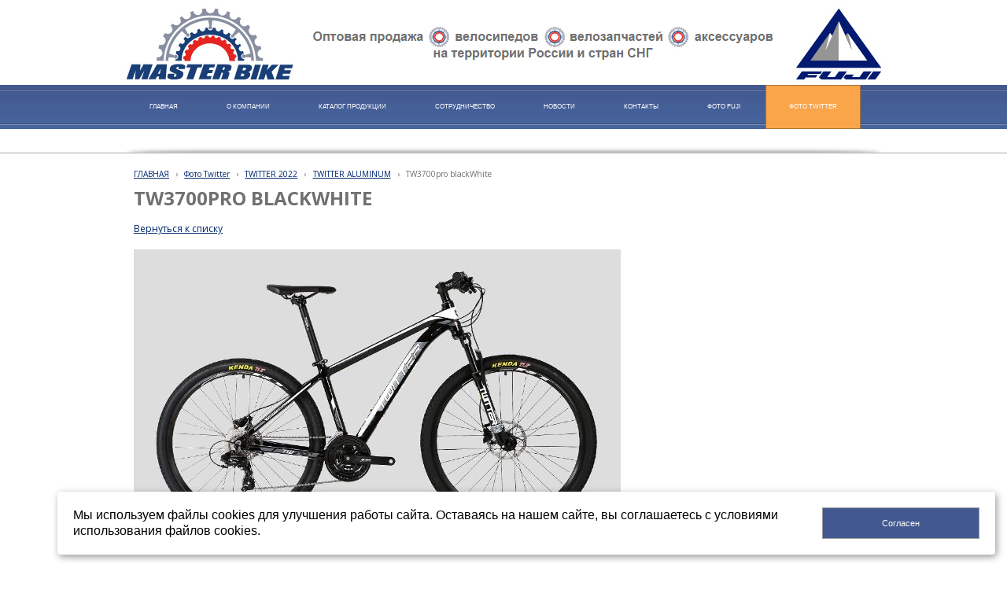

--- FILE ---
content_type: text/html; charset=utf-8
request_url: http://www.masterbike.ru/foto-twitter/twitter-2022/twitter-aluminum/a235/
body_size: 7665
content:


<!DOCTYPE html>

<html>
	<head>
<meta charset="utf-8" name="viewport" content="maximum-scale=1" />
<title>TWITTER ALUMINUM - Мастер Байк</title>
	<link rel="icon" href="/filestore/uploaded/favicon-635640156964890187.png" />
	<link rel="SHORTCUT ICON" href="/filestore/uploaded/favicon-635640156964890187.png" />


<link href="/DesignBundles/Main.css?d=af3c6bc5-e10e-41fd-b633-3c8c53c76075&v=PHc32HKj%2bhh3fa%2brbNbXdMtzNaZRcPYa47DmlwzvoqI%3d" rel="stylesheet"/>



<script src="https://yastatic.net/jquery/2.1.3/jquery.min.js"></script>
<script src="//code.jquery.com/jquery-migrate-1.2.1.min.js"></script>


	<link href="//fonts.googleapis.com/css?family=Open+Sans:400,700&subset=latin,cyrillic,cyrillic-ext" rel="stylesheet" type="text/css">

<link href="/Content/cookieuse.css" rel="stylesheet">

				
	
<link href="/filestore/design/custom.css" rel="stylesheet" />


	</head>

	<body class="adjust-content">
		<div class="background-0">
			<div class="background-1">
				<div class="background-2">
					<div class="header minusviewport">
						<div class="header-1">
							<div class="header-inner">




								<div class="header-text">
									

<div class="dt-widgets-container" style="height: 68px;">
</div>
								</div>
							</div>
						</div>
					</div>
					<nav class="navigation minusviewport" data-navoptions='{ "options" : {"animation": { "height": "show" }, "speed": "fast" }, "submenuPosition" : "horizontal-center" }'>
						<div class="navigation-1">
							<div class="navigation-2">
	<ul class="sf-menu">
				<li class="level1 first">
			<em class="left"></em>
			<a href="/">
				<span>ГЛАВНАЯ</span>
			</a>
			<em class="right"></em>
		</li>
		<li class="level1">
			<em class="left"></em>
			<a href="/company/">
				<span>О КОМПАНИИ</span>
			</a>
			<em class="right"></em>
		</li>
		<li class="level1 haschildren">
			<em class="left"></em>
			<a href="/katalog/">
				<span>КАТАЛОГ ПРОДУКЦИИ</span>
			</a>
			<em class="right"></em>
				<ul>
							<li class="level2 first haschildren">
			<em class="left"></em>
			<a href="/katalog/velosipedy/">
				<span>ВЕЛОСИПЕДЫ</span>
			</a>
			<em class="right"></em>
				<ul>
							<li class="level3 first haschildren">
			<em class="left"></em>
			<a href="/katalog/velosipedy/fuji-2024/">
				<span>FUJI 2024</span>
			</a>
			<em class="right"></em>
				<ul>
							<li class="level4 first">
			<em class="left"></em>
			<a href="/katalog/velosipedy/fuji-2024/road-sport-3/">
				<span>ROAD SPORT</span>
			</a>
			<em class="right"></em>
		</li>
		<li class="level4">
			<em class="left"></em>
			<a href="/katalog/velosipedy/fuji-2024/gravel-1/">
				<span>GRAVEL</span>
			</a>
			<em class="right"></em>
		</li>
		<li class="level4">
			<em class="left"></em>
			<a href="/katalog/velosipedy/fuji-2024/touring-4/">
				<span>TOURING</span>
			</a>
			<em class="right"></em>
		</li>
		<li class="level4 last">
			<em class="left"></em>
			<a href="/katalog/velosipedy/fuji-2024/fixed-2/">
				<span>FIXED</span>
			</a>
			<em class="right"></em>
		</li>

				</ul>
		</li>
		<li class="level3 haschildren">
			<em class="left"></em>
			<a href="/katalog/velosipedy/fuji-2022/">
				<span>FUJI 2023</span>
			</a>
			<em class="right"></em>
				<ul>
							<li class="level4 first">
			<em class="left"></em>
			<a href="/katalog/velosipedy/fuji-2022/road-sport-2/">
				<span>ROAD SPORT</span>
			</a>
			<em class="right"></em>
		</li>
		<li class="level4">
			<em class="left"></em>
			<a href="/katalog/velosipedy/fuji-2022/gravel/">
				<span>GRAVEL</span>
			</a>
			<em class="right"></em>
		</li>
		<li class="level4">
			<em class="left"></em>
			<a href="/katalog/velosipedy/fuji-2022/touring-3/">
				<span>TOURING</span>
			</a>
			<em class="right"></em>
		</li>
		<li class="level4">
			<em class="left"></em>
			<a href="/katalog/velosipedy/fuji-2022/mountain-sport-mtb-29-2/">
				<span>MOUNTAIN SPORT MTB 29&quot;</span>
			</a>
			<em class="right"></em>
		</li>
		<li class="level4">
			<em class="left"></em>
			<a href="/katalog/velosipedy/fuji-2022/mountain-sport-mtb-27-5-2/">
				<span>MOUNTAIN SPORT MTB 27.5&quot;</span>
			</a>
			<em class="right"></em>
		</li>
		<li class="level4">
			<em class="left"></em>
			<a href="/katalog/velosipedy/fuji-2022/comfort-1/">
				<span>COMFORT</span>
			</a>
			<em class="right"></em>
		</li>
		<li class="level4 last">
			<em class="left"></em>
			<a href="/katalog/velosipedy/fuji-2022/town-fixed/">
				<span>TOWN / FIXED</span>
			</a>
			<em class="right"></em>
		</li>

				</ul>
		</li>
		<li class="level3 haschildren">
			<em class="left"></em>
			<a href="/katalog/velosipedy/fuji-2021/">
				<span>FUJI 2021</span>
			</a>
			<em class="right"></em>
				<ul>
							<li class="level4 first">
			<em class="left"></em>
			<a href="/katalog/velosipedy/fuji-2021/endurance/">
				<span>ENDURANCE</span>
			</a>
			<em class="right"></em>
		</li>
		<li class="level4">
			<em class="left"></em>
			<a href="/katalog/velosipedy/fuji-2021/touring-2/">
				<span>TOURING</span>
			</a>
			<em class="right"></em>
		</li>
		<li class="level4">
			<em class="left"></em>
			<a href="/katalog/velosipedy/fuji-2021/fitness/">
				<span>FITNESS</span>
			</a>
			<em class="right"></em>
		</li>
		<li class="level4">
			<em class="left"></em>
			<a href="/katalog/velosipedy/fuji-2021/comfort/">
				<span>COMFORT</span>
			</a>
			<em class="right"></em>
		</li>
		<li class="level4">
			<em class="left"></em>
			<a href="/katalog/velosipedy/fuji-2021/lifestyle-fixed/">
				<span>LIFESTYLE / FIXED</span>
			</a>
			<em class="right"></em>
		</li>
		<li class="level4">
			<em class="left"></em>
			<a href="/katalog/velosipedy/fuji-2021/mountain-sport-mtb-29-1/">
				<span>MOUNTAIN SPORT MTB 29&quot;</span>
			</a>
			<em class="right"></em>
		</li>
		<li class="level4">
			<em class="left"></em>
			<a href="/katalog/velosipedy/fuji-2021/mountain-sport-mtb-27-5-1/">
				<span>MOUNTAIN SPORT MTB 27.5&quot;</span>
			</a>
			<em class="right"></em>
		</li>
		<li class="level4 last">
			<em class="left"></em>
			<a href="/katalog/velosipedy/fuji-2021/kids-mtb-lifestyle/">
				<span>KIDS</span>
			</a>
			<em class="right"></em>
		</li>

				</ul>
		</li>
		<li class="level3 haschildren">
			<em class="left"></em>
			<a href="/katalog/velosipedy/twitter-2026/">
				<span>TWITTER 2026</span>
			</a>
			<em class="right"></em>
				<ul>
							<li class="level4 first">
			<em class="left"></em>
			<a href="/katalog/velosipedy/twitter-2026/twitter-2026-aluminum/">
				<span>TWITTER 2026 Aluminum</span>
			</a>
			<em class="right"></em>
		</li>
		<li class="level4 last">
			<em class="left"></em>
			<a href="/katalog/velosipedy/twitter-2026/twitter-2026-carbon/">
				<span>TWITTER 2026 Carbon</span>
			</a>
			<em class="right"></em>
		</li>

				</ul>
		</li>
		<li class="level3 haschildren">
			<em class="left"></em>
			<a href="/katalog/velosipedy/twitter-2025-1/">
				<span>TWITTER 2025</span>
			</a>
			<em class="right"></em>
				<ul>
							<li class="level4 first">
			<em class="left"></em>
			<a href="/katalog/velosipedy/twitter-2025-1/twitter-2025-aluminum/">
				<span>TWITTER 2025 Aluminum</span>
			</a>
			<em class="right"></em>
		</li>
		<li class="level4 last">
			<em class="left"></em>
			<a href="/katalog/velosipedy/twitter-2025-1/twitter-2025-carbon/">
				<span>TWITTER 2025 CARBON</span>
			</a>
			<em class="right"></em>
		</li>

				</ul>
		</li>
		<li class="level3 haschildren">
			<em class="left"></em>
			<a href="/katalog/velosipedy/twitter-2023/">
				<span>TWITTER 2023</span>
			</a>
			<em class="right"></em>
				<ul>
							<li class="level4 first haschildren">
			<em class="left"></em>
			<a href="/katalog/velosipedy/twitter-2023/twitter-2023-carbon/">
				<span>TWITTER 2023 CARBON</span>
			</a>
			<em class="right"></em>
				<ul>
							<li class="level5 first">
			<em class="left"></em>
			<a href="/katalog/velosipedy/twitter-2023/twitter-2023-carbon/road-carbon-1/">
				<span>ROAD CARBON</span>
			</a>
			<em class="right"></em>
		</li>
		<li class="level5 last">
			<em class="left"></em>
			<a href="/katalog/velosipedy/twitter-2023/twitter-2023-carbon/mtb-carbon-1/">
				<span>MTB CARBON</span>
			</a>
			<em class="right"></em>
		</li>

				</ul>
		</li>
		<li class="level4 last haschildren">
			<em class="left"></em>
			<a href="/katalog/velosipedy/twitter-2023/twitter-2023-aluminum/">
				<span>TWITTER 2023 Aluminum</span>
			</a>
			<em class="right"></em>
				<ul>
							<li class="level5 first last">
			<em class="left"></em>
			<a href="/katalog/velosipedy/twitter-2023/twitter-2023-aluminum/mtb-aluminum-1/">
				<span>MTB ALUMINUM</span>
			</a>
			<em class="right"></em>
		</li>

				</ul>
		</li>

				</ul>
		</li>
		<li class="level3 haschildren">
			<em class="left"></em>
			<a href="/katalog/velosipedy/twitter-2022-carbon/">
				<span>TWITTER 2022 CARBON</span>
			</a>
			<em class="right"></em>
				<ul>
							<li class="level4 first">
			<em class="left"></em>
			<a href="/katalog/velosipedy/twitter-2022-carbon/gravel-carbon/">
				<span>GRAVEL CARBON</span>
			</a>
			<em class="right"></em>
		</li>
		<li class="level4">
			<em class="left"></em>
			<a href="/katalog/velosipedy/twitter-2022-carbon/road-carbon/">
				<span>ROAD CARBON</span>
			</a>
			<em class="right"></em>
		</li>
		<li class="level4 last">
			<em class="left"></em>
			<a href="/katalog/velosipedy/twitter-2022-carbon/mtb-carbon/">
				<span>MTB CARBON</span>
			</a>
			<em class="right"></em>
		</li>

				</ul>
		</li>
		<li class="level3 haschildren">
			<em class="left"></em>
			<a href="/katalog/velosipedy/twitter-2022-aluminium/">
				<span>TWITTER 2022 Aluminum</span>
			</a>
			<em class="right"></em>
				<ul>
							<li class="level4 first">
			<em class="left"></em>
			<a href="/katalog/velosipedy/twitter-2022-aluminium/road-aluminum/">
				<span>ROAD ALUMINUM</span>
			</a>
			<em class="right"></em>
		</li>
		<li class="level4 last">
			<em class="left"></em>
			<a href="/katalog/velosipedy/twitter-2022-aluminium/mtb-aluminum/">
				<span>MTB ALUMINUM</span>
			</a>
			<em class="right"></em>
		</li>

				</ul>
		</li>
		<li class="level3 haschildren">
			<em class="left"></em>
			<a href="/katalog/velosipedy/se/">
				<span>SE</span>
			</a>
			<em class="right"></em>
				<ul>
							<li class="level4 first">
			<em class="left"></em>
			<a href="/katalog/velosipedy/se/bmx/">
				<span>BMX</span>
			</a>
			<em class="right"></em>
		</li>
		<li class="level4 last">
			<em class="left"></em>
			<a href="/katalog/velosipedy/se/urban-series/">
				<span>URBAN SERIES</span>
			</a>
			<em class="right"></em>
		</li>

				</ul>
		</li>
		<li class="level3 last haschildren">
			<em class="left"></em>
			<a href="/katalog/velosipedy/velosipedy-arxiv/">
				<span>Велосипеды архив</span>
			</a>
			<em class="right"></em>
				<ul>
							<li class="level4 first haschildren">
			<em class="left"></em>
			<a href="/katalog/velosipedy/velosipedy-arxiv/fuji-arxiv-1/">
				<span>FUJI архив</span>
			</a>
			<em class="right"></em>
				<ul>
							<li class="level5 first haschildren">
			<em class="left"></em>
			<a href="/katalog/velosipedy/velosipedy-arxiv/fuji-arxiv-1/fuji-2020/">
				<span>FUJI 2020</span>
			</a>
			<em class="right"></em>
				<ul>
							<li class="level6 first">
			<em class="left"></em>
			<a href="/katalog/velosipedy/velosipedy-arxiv/fuji-arxiv-1/fuji-2020/cyclocross/">
				<span>CYCLOCROSS</span>
			</a>
			<em class="right"></em>
		</li>
		<li class="level6">
			<em class="left"></em>
			<a href="/katalog/velosipedy/velosipedy-arxiv/fuji-arxiv-1/fuji-2020/road-sport-1/">
				<span>ROAD SPORT</span>
			</a>
			<em class="right"></em>
		</li>
		<li class="level6">
			<em class="left"></em>
			<a href="/katalog/velosipedy/velosipedy-arxiv/fuji-arxiv-1/fuji-2020/touring-1/">
				<span>TOURING</span>
			</a>
			<em class="right"></em>
		</li>
		<li class="level6">
			<em class="left"></em>
			<a href="/katalog/velosipedy/velosipedy-arxiv/fuji-arxiv-1/fuji-2020/lifestyle-3/">
				<span>LIFESTYLE</span>
			</a>
			<em class="right"></em>
		</li>
		<li class="level6">
			<em class="left"></em>
			<a href="/katalog/velosipedy/velosipedy-arxiv/fuji-arxiv-1/fuji-2020/mountain-sport-mtb-29/">
				<span>MOUNTAIN SPORT MTB 29&quot; </span>
			</a>
			<em class="right"></em>
		</li>
		<li class="level6">
			<em class="left"></em>
			<a href="/katalog/velosipedy/velosipedy-arxiv/fuji-arxiv-1/fuji-2020/mountain-sport-mtb-27-5/">
				<span>MOUNTAIN SPORT MTB 27.5&quot;</span>
			</a>
			<em class="right"></em>
		</li>
		<li class="level6">
			<em class="left"></em>
			<a href="/katalog/velosipedy/velosipedy-arxiv/fuji-arxiv-1/fuji-2020/mountain-sport-mtb-27-5-women/">
				<span>MOUNTAIN SPORT MTB 27.5&quot; WOMEN</span>
			</a>
			<em class="right"></em>
		</li>
		<li class="level6 last">
			<em class="left"></em>
			<a href="/katalog/velosipedy/velosipedy-arxiv/fuji-arxiv-1/fuji-2020/kids-mtb-1/">
				<span>KIDS MTB</span>
			</a>
			<em class="right"></em>
		</li>

				</ul>
		</li>
		<li class="level5 haschildren">
			<em class="left"></em>
			<a href="/katalog/velosipedy/velosipedy-arxiv/fuji-arxiv-1/fuji-2019/">
				<span>FUJI 2019</span>
			</a>
			<em class="right"></em>
				<ul>
							<li class="level6 first">
			<em class="left"></em>
			<a href="/katalog/velosipedy/velosipedy-arxiv/fuji-arxiv-1/fuji-2019/road-sport/">
				<span>ROAD SPORT</span>
			</a>
			<em class="right"></em>
		</li>
		<li class="level6">
			<em class="left"></em>
			<a href="/katalog/velosipedy/velosipedy-arxiv/fuji-arxiv-1/fuji-2019/touring/">
				<span>TOURING</span>
			</a>
			<em class="right"></em>
		</li>
		<li class="level6">
			<em class="left"></em>
			<a href="/katalog/velosipedy/velosipedy-arxiv/fuji-arxiv-1/fuji-2019/track-lifestyle/">
				<span>TRACK / LIFESTYLE</span>
			</a>
			<em class="right"></em>
		</li>
		<li class="level6">
			<em class="left"></em>
			<a href="/katalog/velosipedy/velosipedy-arxiv/fuji-arxiv-1/fuji-2019/sport-mtb-29/">
				<span>SPORT MTB 29&quot;</span>
			</a>
			<em class="right"></em>
		</li>
		<li class="level6">
			<em class="left"></em>
			<a href="/katalog/velosipedy/velosipedy-arxiv/fuji-arxiv-1/fuji-2019/sport-mtb-27-5-hardtail/">
				<span>SPORT MTB 27.5&quot;</span>
			</a>
			<em class="right"></em>
		</li>
		<li class="level6 last">
			<em class="left"></em>
			<a href="/katalog/velosipedy/velosipedy-arxiv/fuji-arxiv-1/fuji-2019/kids-mtb/">
				<span>KIDS MTB</span>
			</a>
			<em class="right"></em>
		</li>

				</ul>
		</li>
		<li class="level5 haschildren">
			<em class="left"></em>
			<a href="/katalog/velosipedy/velosipedy-arxiv/fuji-arxiv-1/fuji-2017/">
				<span>FUJI 2017</span>
			</a>
			<em class="right"></em>
				<ul>
							<li class="level6 first">
			<em class="left"></em>
			<a href="/katalog/velosipedy/velosipedy-arxiv/fuji-arxiv-1/fuji-2017/fat-bike-1/">
				<span>FAT BIKE</span>
			</a>
			<em class="right"></em>
		</li>
		<li class="level6">
			<em class="left"></em>
			<a href="/katalog/velosipedy/velosipedy-arxiv/fuji-arxiv-1/fuji-2017/mtb-sport/">
				<span>MTB SPORT</span>
			</a>
			<em class="right"></em>
		</li>
		<li class="level6">
			<em class="left"></em>
			<a href="/katalog/velosipedy/velosipedy-arxiv/fuji-arxiv-1/fuji-2017/mtb-2/">
				<span>MTB</span>
			</a>
			<em class="right"></em>
		</li>
		<li class="level6">
			<em class="left"></em>
			<a href="/katalog/velosipedy/velosipedy-arxiv/fuji-arxiv-1/fuji-2017/lifestyle-2/">
				<span>LIFESTYLE</span>
			</a>
			<em class="right"></em>
		</li>
		<li class="level6">
			<em class="left"></em>
			<a href="/katalog/velosipedy/velosipedy-arxiv/fuji-arxiv-1/fuji-2017/road-2/">
				<span>ROAD</span>
			</a>
			<em class="right"></em>
		</li>
		<li class="level6">
			<em class="left"></em>
			<a href="/katalog/velosipedy/velosipedy-arxiv/fuji-arxiv-1/fuji-2017/road-kids/">
				<span>ROAD KIDS</span>
			</a>
			<em class="right"></em>
		</li>
		<li class="level6 last">
			<em class="left"></em>
			<a href="/katalog/velosipedy/velosipedy-arxiv/fuji-arxiv-1/fuji-2017/mtb-kids/">
				<span>MTB KIDS</span>
			</a>
			<em class="right"></em>
		</li>

				</ul>
		</li>
		<li class="level5 haschildren">
			<em class="left"></em>
			<a href="/katalog/velosipedy/velosipedy-arxiv/fuji-arxiv-1/fuji-2016-1/">
				<span>FUJI 2016</span>
			</a>
			<em class="right"></em>
				<ul>
							<li class="level6 first">
			<em class="left"></em>
			<a href="/katalog/velosipedy/velosipedy-arxiv/fuji-arxiv-1/fuji-2016-1/fat-bike/">
				<span>FAT BIKE</span>
			</a>
			<em class="right"></em>
		</li>
		<li class="level6">
			<em class="left"></em>
			<a href="/katalog/velosipedy/velosipedy-arxiv/fuji-arxiv-1/fuji-2016-1/mtb-1/">
				<span>MTB</span>
			</a>
			<em class="right"></em>
		</li>
		<li class="level6">
			<em class="left"></em>
			<a href="/katalog/velosipedy/velosipedy-arxiv/fuji-arxiv-1/fuji-2016-1/fixed-1/">
				<span>FIXED</span>
			</a>
			<em class="right"></em>
		</li>
		<li class="level6">
			<em class="left"></em>
			<a href="/katalog/velosipedy/velosipedy-arxiv/fuji-arxiv-1/fuji-2016-1/mtb-full-suspension/">
				<span> MTB FULL SUSPENSION</span>
			</a>
			<em class="right"></em>
		</li>
		<li class="level6">
			<em class="left"></em>
			<a href="/katalog/velosipedy/velosipedy-arxiv/fuji-arxiv-1/fuji-2016-1/lifestyle-1/">
				<span>LIFESTYLE</span>
			</a>
			<em class="right"></em>
		</li>
		<li class="level6">
			<em class="left"></em>
			<a href="/katalog/velosipedy/velosipedy-arxiv/fuji-arxiv-1/fuji-2016-1/child-1/">
				<span>CHILD</span>
			</a>
			<em class="right"></em>
		</li>
		<li class="level6 last">
			<em class="left"></em>
			<a href="/katalog/velosipedy/velosipedy-arxiv/fuji-arxiv-1/fuji-2016-1/road-1/">
				<span>ROAD</span>
			</a>
			<em class="right"></em>
		</li>

				</ul>
		</li>
		<li class="level5 last haschildren">
			<em class="left"></em>
			<a href="/katalog/velosipedy/velosipedy-arxiv/fuji-arxiv-1/fuji-2015-2013/">
				<span>FUJI 2015 - 2013</span>
			</a>
			<em class="right"></em>
				<ul>
							<li class="level6 first">
			<em class="left"></em>
			<a href="/katalog/velosipedy/velosipedy-arxiv/fuji-arxiv-1/fuji-2015-2013/lifestyle/">
				<span>LIFESTYLE</span>
			</a>
			<em class="right"></em>
		</li>
		<li class="level6">
			<em class="left"></em>
			<a href="/katalog/velosipedy/velosipedy-arxiv/fuji-arxiv-1/fuji-2015-2013/mtb/">
				<span>MTB</span>
			</a>
			<em class="right"></em>
		</li>
		<li class="level6">
			<em class="left"></em>
			<a href="/katalog/velosipedy/velosipedy-arxiv/fuji-arxiv-1/fuji-2015-2013/road/">
				<span>ROAD</span>
			</a>
			<em class="right"></em>
		</li>
		<li class="level6">
			<em class="left"></em>
			<a href="/katalog/velosipedy/velosipedy-arxiv/fuji-arxiv-1/fuji-2015-2013/child/">
				<span>CHILD</span>
			</a>
			<em class="right"></em>
		</li>
		<li class="level6 last">
			<em class="left"></em>
			<a href="/katalog/velosipedy/velosipedy-arxiv/fuji-arxiv-1/fuji-2015-2013/fixed/">
				<span>FIXED</span>
			</a>
			<em class="right"></em>
		</li>

				</ul>
		</li>

				</ul>
		</li>
		<li class="level4 last">
			<em class="left"></em>
			<a href="/katalog/velosipedy/velosipedy-arxiv/master/">
				<span>MASTER архив</span>
			</a>
			<em class="right"></em>
		</li>

				</ul>
		</li>

				</ul>
		</li>
		<li class="level2 haschildren">
			<em class="left"></em>
			<a href="/katalog/accessorize/">
				<span>АКСЕССУАРЫ</span>
			</a>
			<em class="right"></em>
				<ul>
							<li class="level3 first">
			<em class="left"></em>
			<a href="/katalog/accessorize/veloochki/">
				<span>AMBER GLOW - очки спортивные </span>
			</a>
			<em class="right"></em>
		</li>
		<li class="level3">
			<em class="left"></em>
			<a href="/katalog/accessorize/assize/">
				<span>ASSIZE - велокомпьютеры </span>
			</a>
			<em class="right"></em>
		</li>
		<li class="level3">
			<em class="left"></em>
			<a href="/katalog/accessorize/velozamki/">
				<span>Велозамки</span>
			</a>
			<em class="right"></em>
		</li>
		<li class="level3">
			<em class="left"></em>
			<a href="/katalog/accessorize/flinger/">
				<span>FLINGER - велосипедые крылья, детские кресла, корзины, доп.колеса, звонки</span>
			</a>
			<em class="right"></em>
		</li>
		<li class="level3">
			<em class="left"></em>
			<a href="/katalog/accessorize/giyo/">
				<span>GIYO - велосипедные насосы, напольные и ручные</span>
			</a>
			<em class="right"></em>
		</li>
		<li class="level3">
			<em class="left"></em>
			<a href="/katalog/accessorize/gripsy-velosipednye/">
				<span>Грипсы велосипедные</span>
			</a>
			<em class="right"></em>
		</li>
		<li class="level3">
			<em class="left"></em>
			<a href="/katalog/accessorize/sedla-tingbo/">
				<span>TINGBO - седла </span>
			</a>
			<em class="right"></em>
		</li>
		<li class="level3">
			<em class="left"></em>
			<a href="/katalog/accessorize/velo/">
				<span>VELO - грипсы, седла</span>
			</a>
			<em class="right"></em>
		</li>
		<li class="level3">
			<em class="left"></em>
			<a href="/katalog/accessorize/neco-1/">
				<span>NECO - педали</span>
			</a>
			<em class="right"></em>
		</li>
		<li class="level3">
			<em class="left"></em>
			<a href="/katalog/accessorize/wellgo/">
				<span>WELLGO - педали, туклипсы</span>
			</a>
			<em class="right"></em>
		</li>
		<li class="level3">
			<em class="left"></em>
			<a href="/katalog/accessorize/perchatki/">
				<span>Перчатки</span>
			</a>
			<em class="right"></em>
		</li>
		<li class="level3">
			<em class="left"></em>
			<a href="/katalog/accessorize/sumki-velosipednye/">
				<span>Сумки велосипедные</span>
			</a>
			<em class="right"></em>
		</li>
		<li class="level3">
			<em class="left"></em>
			<a href="/katalog/accessorize/svetotexnika-weston-pointer/">
				<span>Weston Pointer, Мастер - светотехника</span>
			</a>
			<em class="right"></em>
		</li>
		<li class="level3 last">
			<em class="left"></em>
			<a href="/katalog/accessorize/yueni/">
				<span>YUENI - багажники, подножки, флягодержатели, защита заднего переключателя</span>
			</a>
			<em class="right"></em>
		</li>

				</ul>
		</li>
		<li class="level2 haschildren">
			<em class="left"></em>
			<a href="/katalog/velorezina/">
				<span>ВЕЛОРЕЗИНА</span>
			</a>
			<em class="right"></em>
				<ul>
							<li class="level3 first">
			<em class="left"></em>
			<a href="/katalog/velorezina/vee-rubber/">
				<span>VEE RUBBER</span>
			</a>
			<em class="right"></em>
		</li>
		<li class="level3 last">
			<em class="left"></em>
			<a href="/katalog/velorezina/vee-rubber-premium/">
				<span>VEE RUBBER PREMIUM</span>
			</a>
			<em class="right"></em>
		</li>

				</ul>
		</li>
		<li class="level2 haschildren">
			<em class="left"></em>
			<a href="/katalog/instruments/">
				<span>ИНСТРУМЕНТЫ</span>
			</a>
			<em class="right"></em>
				<ul>
							<li class="level3 first">
			<em class="left"></em>
			<a href="/katalog/instruments/super-b/">
				<span>SUPER B</span>
			</a>
			<em class="right"></em>
		</li>
		<li class="level3 last">
			<em class="left"></em>
			<a href="/katalog/instruments/kengine/">
				<span>KENGINE</span>
			</a>
			<em class="right"></em>
		</li>

				</ul>
		</li>
		<li class="level2 last haschildren">
			<em class="left"></em>
			<a href="/katalog/komplektujuxhie/">
				<span>КОМПЛЕКТУЮЩИЕ</span>
			</a>
			<em class="right"></em>
				<ul>
							<li class="level3 first haschildren">
			<em class="left"></em>
			<a href="/katalog/komplektujuxhie/aricle-vynosa-ruli/">
				<span>ARICLE - выноса, звезды ВМХ, рули, шатуны</span>
			</a>
			<em class="right"></em>
				<ul>
							<li class="level4 first">
			<em class="left"></em>
			<a href="/katalog/komplektujuxhie/aricle-vynosa-ruli/vynos-rulja-1/">
				<span>Выносы руля</span>
			</a>
			<em class="right"></em>
		</li>
		<li class="level4">
			<em class="left"></em>
			<a href="/katalog/komplektujuxhie/aricle-vynosa-ruli/zvezdy-vmx/">
				<span>Звезды ВМХ</span>
			</a>
			<em class="right"></em>
		</li>
		<li class="level4">
			<em class="left"></em>
			<a href="/katalog/komplektujuxhie/aricle-vynosa-ruli/ruli-mtb-shosse-vmx/">
				<span>Рули МТБ, шоссе, ВМХ</span>
			</a>
			<em class="right"></em>
		</li>
		<li class="level4 last">
			<em class="left"></em>
			<a href="/katalog/komplektujuxhie/aricle-vynosa-ruli/shatuny-2/">
				<span>Шатуны</span>
			</a>
			<em class="right"></em>
		</li>

				</ul>
		</li>
		<li class="level3 haschildren">
			<em class="left"></em>
			<a href="/katalog/komplektujuxhie/chosen-vtulki-shosse-mtb-vmx/">
				<span>CHOSEN - втулки шоссе, MTB, BMX, TRIAL</span>
			</a>
			<em class="right"></em>
				<ul>
							<li class="level4 first">
			<em class="left"></em>
			<a href="/katalog/komplektujuxhie/chosen-vtulki-shosse-mtb-vmx/vtulki-bmx/">
				<span>Втулки BMX</span>
			</a>
			<em class="right"></em>
		</li>
		<li class="level4">
			<em class="left"></em>
			<a href="/katalog/komplektujuxhie/chosen-vtulki-shosse-mtb-vmx/vtulki-mtb/">
				<span>Втулки MTB</span>
			</a>
			<em class="right"></em>
		</li>
		<li class="level4">
			<em class="left"></em>
			<a href="/katalog/komplektujuxhie/chosen-vtulki-shosse-mtb-vmx/vtulka-trial/">
				<span>Втулка TRIAL</span>
			</a>
			<em class="right"></em>
		</li>
		<li class="level4">
			<em class="left"></em>
			<a href="/katalog/komplektujuxhie/chosen-vtulki-shosse-mtb-vmx/vtulki-shosse/">
				<span>Втулки шоссе</span>
			</a>
			<em class="right"></em>
		</li>
		<li class="level4 last">
			<em class="left"></em>
			<a href="/katalog/komplektujuxhie/chosen-vtulki-shosse-mtb-vmx/gaiki-shaiby/">
				<span>Гайки, шайбы</span>
			</a>
			<em class="right"></em>
		</li>

				</ul>
		</li>
		<li class="level3 haschildren">
			<em class="left"></em>
			<a href="/katalog/komplektujuxhie/controltech-pzracing-vynosy-ruli-podsedelnye-shtyri/">
				<span>Controltech&amp;PZRacing - выносы, рули, подседельные штыри</span>
			</a>
			<em class="right"></em>
				<ul>
							<li class="level4 first">
			<em class="left"></em>
			<a href="/katalog/komplektujuxhie/controltech-pzracing-vynosy-ruli-podsedelnye-shtyri/aksessuary-1/">
				<span>Аксессуары</span>
			</a>
			<em class="right"></em>
		</li>
		<li class="level4">
			<em class="left"></em>
			<a href="/katalog/komplektujuxhie/controltech-pzracing-vynosy-ruli-podsedelnye-shtyri/vynos-rulja-2/">
				<span>Вынос руля</span>
			</a>
			<em class="right"></em>
		</li>
		<li class="level4">
			<em class="left"></em>
			<a href="/katalog/komplektujuxhie/controltech-pzracing-vynosy-ruli-podsedelnye-shtyri/podsedelnyi-shtyr-xomut-sedlo/">
				<span>Подседельный штырь, хомут, седло</span>
			</a>
			<em class="right"></em>
		</li>
		<li class="level4">
			<em class="left"></em>
			<a href="/katalog/komplektujuxhie/controltech-pzracing-vynosy-ruli-podsedelnye-shtyri/ruli-mtb-shosse/">
				<span>Рули MTB, шоссе</span>
			</a>
			<em class="right"></em>
		</li>
		<li class="level4">
			<em class="left"></em>
			<a href="/katalog/komplektujuxhie/controltech-pzracing-vynosy-ruli-podsedelnye-shtyri/shatuny-zvezdy/">
				<span>Шатуны, звезды</span>
			</a>
			<em class="right"></em>
		</li>
		<li class="level4">
			<em class="left"></em>
			<a href="/katalog/komplektujuxhie/controltech-pzracing-vynosy-ruli-podsedelnye-shtyri/jekscentriki-na-kolesa/">
				<span>Эксцентрики на колеса</span>
			</a>
			<em class="right"></em>
		</li>
		<li class="level4 last">
			<em class="left"></em>
			<a href="/katalog/komplektujuxhie/controltech-pzracing-vynosy-ruli-podsedelnye-shtyri/controltech-bmx/">
				<span>Controltech BMX</span>
			</a>
			<em class="right"></em>
		</li>

				</ul>
		</li>
		<li class="level3 haschildren">
			<em class="left"></em>
			<a href="/katalog/komplektujuxhie/neco/">
				<span>NECO - каретки, рулевые колонки, комплектующие к ним</span>
			</a>
			<em class="right"></em>
				<ul>
							<li class="level4 first">
			<em class="left"></em>
			<a href="/katalog/komplektujuxhie/neco/karetki-neco/">
				<span>Каретки Neco</span>
			</a>
			<em class="right"></em>
		</li>
		<li class="level4">
			<em class="left"></em>
			<a href="/katalog/komplektujuxhie/neco/komplektujuxhie-neco/">
				<span>Комплектующие Neco</span>
			</a>
			<em class="right"></em>
		</li>
		<li class="level4 last">
			<em class="left"></em>
			<a href="/katalog/komplektujuxhie/neco/rulevye-kolonki/">
				<span>Рулевые колонки Neco</span>
			</a>
			<em class="right"></em>
		</li>

				</ul>
		</li>
		<li class="level3">
			<em class="left"></em>
			<a href="/katalog/komplektujuxhie/rainbow/">
				<span>RAINBOW - обода</span>
			</a>
			<em class="right"></em>
		</li>
		<li class="level3 haschildren">
			<em class="left"></em>
			<a href="/katalog/komplektujuxhie/shunfeng/">
				<span>SHUNFENG - втулки, трещотки, подшипники</span>
			</a>
			<em class="right"></em>
				<ul>
							<li class="level4 first">
			<em class="left"></em>
			<a href="/katalog/komplektujuxhie/shunfeng/komplektujuxhie-1/">
				<span>Комплектующие</span>
			</a>
			<em class="right"></em>
		</li>
		<li class="level4">
			<em class="left"></em>
			<a href="/katalog/komplektujuxhie/shunfeng/vtulki-1/">
				<span>Втулки</span>
			</a>
			<em class="right"></em>
		</li>
		<li class="level4">
			<em class="left"></em>
			<a href="/katalog/komplektujuxhie/shunfeng/trexhotki/">
				<span>Трещотки</span>
			</a>
			<em class="right"></em>
		</li>
		<li class="level4 last">
			<em class="left"></em>
			<a href="/katalog/komplektujuxhie/shunfeng/shatuny-1/">
				<span>Шатуны</span>
			</a>
			<em class="right"></em>
		</li>

				</ul>
		</li>
		<li class="level3 haschildren">
			<em class="left"></em>
			<a href="/katalog/komplektujuxhie/sun-race/">
				<span>SUN RACE, SUNSHINE, SUMS, JURONG - навесное оборудование</span>
			</a>
			<em class="right"></em>
				<ul>
							<li class="level4 first">
			<em class="left"></em>
			<a href="/katalog/komplektujuxhie/sun-race/zapasnye-chasti/">
				<span>Запасные части</span>
			</a>
			<em class="right"></em>
		</li>
		<li class="level4">
			<em class="left"></em>
			<a href="/katalog/komplektujuxhie/sun-race/vtulki/">
				<span>Втулки</span>
			</a>
			<em class="right"></em>
		</li>
		<li class="level4">
			<em class="left"></em>
			<a href="/katalog/komplektujuxhie/sun-race/kassety/">
				<span>Кассеты Sun Race</span>
			</a>
			<em class="right"></em>
		</li>
		<li class="level4">
			<em class="left"></em>
			<a href="/katalog/komplektujuxhie/sun-race/kassety-sunshine/">
				<span>Кассеты Sunshine</span>
			</a>
			<em class="right"></em>
		</li>
		<li class="level4">
			<em class="left"></em>
			<a href="/katalog/komplektujuxhie/sun-race/perekljuchateli-zadnie/">
				<span>Переключатели задние</span>
			</a>
			<em class="right"></em>
		</li>
		<li class="level4">
			<em class="left"></em>
			<a href="/katalog/komplektujuxhie/sun-race/perekljuchateli-perednie/">
				<span>Переключатели передние</span>
			</a>
			<em class="right"></em>
		</li>
		<li class="level4">
			<em class="left"></em>
			<a href="/katalog/komplektujuxhie/sun-race/tormoza/">
				<span>Тормоза</span>
			</a>
			<em class="right"></em>
		</li>
		<li class="level4">
			<em class="left"></em>
			<a href="/katalog/komplektujuxhie/sun-race/trexhetki/">
				<span>Трещотки</span>
			</a>
			<em class="right"></em>
		</li>
		<li class="level4">
			<em class="left"></em>
			<a href="/katalog/komplektujuxhie/sun-race/trexhotki-dlja-e-bike/">
				<span>Трещотки для e-bike</span>
			</a>
			<em class="right"></em>
		</li>
		<li class="level4">
			<em class="left"></em>
			<a href="/katalog/komplektujuxhie/sun-race/cepi/">
				<span>Цепи Sun Race</span>
			</a>
			<em class="right"></em>
		</li>
		<li class="level4">
			<em class="left"></em>
			<a href="/katalog/komplektujuxhie/sun-race/cepi-sums/">
				<span>Цепи Sums</span>
			</a>
			<em class="right"></em>
		</li>
		<li class="level4">
			<em class="left"></em>
			<a href="/katalog/komplektujuxhie/sun-race/shatuny/">
				<span>Шатуны</span>
			</a>
			<em class="right"></em>
		</li>
		<li class="level4">
			<em class="left"></em>
			<a href="/katalog/komplektujuxhie/sun-race/shatuny-jurong/">
				<span>Шатуны JURONG</span>
			</a>
			<em class="right"></em>
		</li>
		<li class="level4 last">
			<em class="left"></em>
			<a href="/katalog/komplektujuxhie/sun-race/shiftery/">
				<span>Шифтеры</span>
			</a>
			<em class="right"></em>
		</li>

				</ul>
		</li>
		<li class="level3 haschildren">
			<em class="left"></em>
			<a href="/katalog/komplektujuxhie/zoom/">
				<span>ZOOM - выносы, рули, подседельные штыри, рога на руль, вилки</span>
			</a>
			<em class="right"></em>
				<ul>
							<li class="level4 first">
			<em class="left"></em>
			<a href="/katalog/komplektujuxhie/zoom/amortizacionnaja-vilka/">
				<span>Амортизационная вилка</span>
			</a>
			<em class="right"></em>
		</li>
		<li class="level4">
			<em class="left"></em>
			<a href="/katalog/komplektujuxhie/zoom/vynos-rulja/">
				<span>Вынос руля</span>
			</a>
			<em class="right"></em>
		</li>
		<li class="level4">
			<em class="left"></em>
			<a href="/katalog/komplektujuxhie/zoom/podsedelnyi-shtyr/">
				<span>Подседельный штырь, эксцентрик, подседельный хомут</span>
			</a>
			<em class="right"></em>
		</li>
		<li class="level4">
			<em class="left"></em>
			<a href="/katalog/komplektujuxhie/zoom/roga-na-rul/">
				<span>Рога на руль</span>
			</a>
			<em class="right"></em>
		</li>
		<li class="level4 last">
			<em class="left"></em>
			<a href="/katalog/komplektujuxhie/zoom/rul/">
				<span>Руль</span>
			</a>
			<em class="right"></em>
		</li>

				</ul>
		</li>
		<li class="level3 last haschildren">
			<em class="left"></em>
			<a href="/katalog/komplektujuxhie/alhonga/">
				<span>Тормоза: ALHONGA, TEBOKA, ALLIGATOR, HYGIA</span>
			</a>
			<em class="right"></em>
				<ul>
							<li class="level4 first">
			<em class="left"></em>
			<a href="/katalog/komplektujuxhie/alhonga/diskovye-tormoza/">
				<span>Дисковые тормоза</span>
			</a>
			<em class="right"></em>
		</li>
		<li class="level4">
			<em class="left"></em>
			<a href="/katalog/komplektujuxhie/alhonga/tormoznye-ruchki/">
				<span>Тормозные ручки</span>
			</a>
			<em class="right"></em>
		</li>
		<li class="level4">
			<em class="left"></em>
			<a href="/katalog/komplektujuxhie/alhonga/tormoznye-rychagi/">
				<span>Тормозные рычаги</span>
			</a>
			<em class="right"></em>
		</li>
		<li class="level4">
			<em class="left"></em>
			<a href="/katalog/komplektujuxhie/alhonga/komplektujuxhie-dlja-mexanicheskix-tormozov/">
				<span>Комплектующие для механических тормозов</span>
			</a>
			<em class="right"></em>
		</li>
		<li class="level4">
			<em class="left"></em>
			<a href="/katalog/komplektujuxhie/alhonga/komplektujuxhie-dlja-diskovyx-gidravlicheskix-tormozov/">
				<span>Комплектующие для дисковых, гидравлических тормозов</span>
			</a>
			<em class="right"></em>
		</li>
		<li class="level4">
			<em class="left"></em>
			<a href="/katalog/komplektujuxhie/alhonga/opletka-trosa/">
				<span>Оплетка троса</span>
			</a>
			<em class="right"></em>
		</li>
		<li class="level4">
			<em class="left"></em>
			<a href="/katalog/komplektujuxhie/alhonga/trosa-s-opletkoi/">
				<span>Троса с оплеткой</span>
			</a>
			<em class="right"></em>
		</li>
		<li class="level4">
			<em class="left"></em>
			<a href="/katalog/komplektujuxhie/alhonga/tros-tormoza-i-perekljuchenija/">
				<span>Трос тормоза и переключения</span>
			</a>
			<em class="right"></em>
		</li>
		<li class="level4">
			<em class="left"></em>
			<a href="/katalog/komplektujuxhie/alhonga/tormoznye-kolodki/">
				<span>Тормозные колодки для дисковых тормозов</span>
			</a>
			<em class="right"></em>
		</li>
		<li class="level4 last">
			<em class="left"></em>
			<a href="/katalog/komplektujuxhie/alhonga/tormoznye-kolodki-dlja-v-brake/">
				<span>Тормозные колодки для V-brake</span>
			</a>
			<em class="right"></em>
		</li>

				</ul>
		</li>

				</ul>
		</li>

				</ul>
		</li>
		<li class="level1">
			<em class="left"></em>
			<a href="/sotrudnichestvo/">
				<span>СОТРУДНИЧЕСТВО</span>
			</a>
			<em class="right"></em>
		</li>
		<li class="level1">
			<em class="left"></em>
			<a href="/novosti/">
				<span>НОВОСТИ</span>
			</a>
			<em class="right"></em>
		</li>
		<li class="level1">
			<em class="left"></em>
			<a href="/kontakty/">
				<span>КОНТАКТЫ</span>
			</a>
			<em class="right"></em>
		</li>
		<li class="level1 haschildren">
			<em class="left"></em>
			<a href="/foto-fuji/">
				<span>Фото Fuji</span>
			</a>
			<em class="right"></em>
				<ul>
							<li class="level2 first haschildren">
			<em class="left"></em>
			<a href="/foto-fuji/fuji-2023/">
				<span>FUJI 2023</span>
			</a>
			<em class="right"></em>
				<ul>
							<li class="level3 first">
			<em class="left"></em>
			<a href="/foto-fuji/fuji-2023/road-sport/">
				<span>ROAD SPORT</span>
			</a>
			<em class="right"></em>
		</li>
		<li class="level3">
			<em class="left"></em>
			<a href="/foto-fuji/fuji-2023/gravel/">
				<span>GRAVEL</span>
			</a>
			<em class="right"></em>
		</li>
		<li class="level3">
			<em class="left"></em>
			<a href="/foto-fuji/fuji-2023/touring/">
				<span>TOURING</span>
			</a>
			<em class="right"></em>
		</li>
		<li class="level3">
			<em class="left"></em>
			<a href="/foto-fuji/fuji-2023/mountain-sport-mtb-29-/">
				<span>MOUNTAIN SPORT MTB 29&quot; </span>
			</a>
			<em class="right"></em>
		</li>
		<li class="level3">
			<em class="left"></em>
			<a href="/foto-fuji/fuji-2023/mountain-sport-mtb-27-5/">
				<span>MOUNTAIN SPORT MTB 27.5&quot;</span>
			</a>
			<em class="right"></em>
		</li>
		<li class="level3">
			<em class="left"></em>
			<a href="/foto-fuji/fuji-2023/comfort/">
				<span>COMFORT</span>
			</a>
			<em class="right"></em>
		</li>
		<li class="level3 last">
			<em class="left"></em>
			<a href="/foto-fuji/fuji-2023/town--fixed/">
				<span>TOWN / FIXED</span>
			</a>
			<em class="right"></em>
		</li>

				</ul>
		</li>
		<li class="level2 last haschildren">
			<em class="left"></em>
			<a href="/foto-fuji/fuji-2021/">
				<span>FUJI 2021</span>
			</a>
			<em class="right"></em>
				<ul>
							<li class="level3 first">
			<em class="left"></em>
			<a href="/foto-fuji/fuji-2021/gravel/">
				<span>GRAVEL</span>
			</a>
			<em class="right"></em>
		</li>
		<li class="level3">
			<em class="left"></em>
			<a href="/foto-fuji/fuji-2021/touring/">
				<span>TOURING</span>
			</a>
			<em class="right"></em>
		</li>
		<li class="level3">
			<em class="left"></em>
			<a href="/foto-fuji/fuji-2021/fitness/">
				<span>FITNESS</span>
			</a>
			<em class="right"></em>
		</li>
		<li class="level3">
			<em class="left"></em>
			<a href="/foto-fuji/fuji-2021/comfort/">
				<span>COMFORT</span>
			</a>
			<em class="right"></em>
		</li>
		<li class="level3">
			<em class="left"></em>
			<a href="/foto-fuji/fuji-2021/town--fixed/">
				<span>TOWN / FIXED</span>
			</a>
			<em class="right"></em>
		</li>
		<li class="level3">
			<em class="left"></em>
			<a href="/foto-fuji/fuji-2021/mountain-sport-mtb-29-/">
				<span>MOUNTAIN SPORT MTB 29&quot; </span>
			</a>
			<em class="right"></em>
		</li>
		<li class="level3">
			<em class="left"></em>
			<a href="/foto-fuji/fuji-2021/mountain-sport-mtb-27-5/">
				<span>MOUNTAIN SPORT MTB 27.5&quot;</span>
			</a>
			<em class="right"></em>
		</li>
		<li class="level3 last">
			<em class="left"></em>
			<a href="/foto-fuji/fuji-2021/kids/">
				<span>KIDS</span>
			</a>
			<em class="right"></em>
		</li>

				</ul>
		</li>

				</ul>
		</li>
		<li class="level1 last active haschildren">
			<em class="left"></em>
			<a href="/foto-twitter/" class="activeLink">
				<span>Фото Twitter</span>
			</a>
			<em class="right"></em>
				<ul>
							<li class="level2 first haschildren">
			<em class="left"></em>
			<a href="/foto-twitter/twitter-2023/">
				<span>TWITTER 2023</span>
			</a>
			<em class="right"></em>
				<ul>
							<li class="level3 first">
			<em class="left"></em>
			<a href="/foto-twitter/twitter-2023/twitter-carbon/">
				<span>Twitter carbon</span>
			</a>
			<em class="right"></em>
		</li>
		<li class="level3 last">
			<em class="left"></em>
			<a href="/foto-twitter/twitter-2023/twitter-aluminum/">
				<span>Twitter aluminum</span>
			</a>
			<em class="right"></em>
		</li>

				</ul>
		</li>
		<li class="level2 last active haschildren">
			<em class="left"></em>
			<a href="/foto-twitter/twitter-2022/" class="activeLink">
				<span>TWITTER 2022</span>
			</a>
			<em class="right"></em>
				<ul>
							<li class="level3 first">
			<em class="left"></em>
			<a href="/foto-twitter/twitter-2022/twitter-carbon/">
				<span>TWITTER CARBON</span>
			</a>
			<em class="right"></em>
		</li>
		<li class="level3 last active">
			<em class="left"></em>
			<a href="/foto-twitter/twitter-2022/twitter-aluminum/" class="activeLink">
				<span>TWITTER ALUMINUM</span>
			</a>
			<em class="right"></em>
		</li>

				</ul>
		</li>

				</ul>
		</li>

	</ul>


							</div>
						</div>
					</nav>
					<div class="slider-area noslider minusviewport">
					</div>
	
					<div class="content">
						<div class="content-1">
							<div class="content-2">
									<div class="breadcrumbs-outer">
		<div id="breadcrumbs" class="breadcrumbs">
			<ul>
					<li class="first">
							<a href="/" class="first" title="ГЛАВНАЯ">ГЛАВНАЯ</a>
													<span class="arrow">&rsaquo;</span>
					</li>
					<li>
							<a href="/foto-twitter/" title="Фото Twitter">Фото Twitter</a>
													<span class="arrow">&rsaquo;</span>
					</li>
					<li>
							<a href="/foto-twitter/twitter-2022/" title="TWITTER 2022">TWITTER 2022</a>
													<span class="arrow">&rsaquo;</span>
					</li>
					<li>
							<a href="/foto-twitter/twitter-2022/twitter-aluminum/" title="TWITTER ALUMINUM">TWITTER ALUMINUM</a>
													<span class="arrow">&rsaquo;</span>
					</li>
					<li class="last active">
							<span class="last active">TW3700pro blackWhite</span>
											</li>
			</ul>
		</div>
	</div>


								<div class="side-column expandable-nav">
									

									
								</div><div class="content-explicit">
									    
									    <div class="grid-paddings">
	<h1>TW3700pro blackWhite</h1>
	<div class="gallery-image-links">
	    <span class="gallery-image-all">
            <a href="/foto-twitter/twitter-2022/twitter-aluminum/">Вернуться к списку</a>
        </span>
	</div>

	<div class="gallery-image">
		<img src="/filestore/uploaded/TW3700pro blackWhite_353_normal.jpg" alt="TW3700pro blackWhite" />
	</div>
	
	<div class="gallery-image-description">
		
	</div>
</div>

									    <div class="clear"></div>
								    </div>
							</div>
						</div>
					</div>
					<div class="footer-outer minusviewport">
						<div class="footer">
							<div class="footer-1">
								<div class="footer-inner hassearch">
										<div class="footer-search-outer">
<div id="searchform" class="searchform">
<form action="/search/" method="get">	<div class="search-input-outer">
		<div class="search-input-outer-1">
			<input type="submit" class="search-button" value=""/>
			<input autocomplete="off" class="search-input" id="searchQuery" maxlength="100" name="searchQuery" placeholder="Поиск по сайту" type="search" value="" />	
		</div>
	</div>
</form>
</div>

										</div>

									<div class="footer-inside">
										<table align="left" border="0" cellpadding="2" cellspacing="0" style="font-family: Arial, Verdana, sans-serif; font-size: 12px; font-style: normal; line-height: 15.6000003814697px; width: 700px;">
	<tbody style="font-size: 12px;">
		<tr style="font-size: 12px;">
			<td style="font-size: 12px;">
			<p style="font-size: 12px;"><span style="font-size:11px;"><span style="font-family:tahoma,geneva,sans-serif;"><span class="color13"><span style="line-height: 115%; border: 1pt none windowtext; padding: 0cm;">Компания Мастер Байк</span></span></span></span></p>
			</td>
			<td style="font-size: 12px; text-align: right;">
			<p style="font-size: 12px;"><span style="font-size:11px;"><span style="font-family:tahoma,geneva,sans-serif;"><span style="font-style: normal; line-height: 15.6000003814697px;">Московская область, г. Ногинск, Нижегородская площадь, д. 1</span></span></span></p>

			<p style="font-size: 12px;"><span style="font-size:11px;"><span style="font-family:tahoma,geneva,sans-serif;"><span style="font-style: normal; line-height: 14.3000001907349px;">+7 (903) 748-56-83</span></span></span><br style="font-family: tahoma, arial, verdana, sans-serif, 'Lucida Sans'; font-size: 11px; line-height: 14.3000001907349px; background-color: rgb(218, 227, 237);">
			<span style="font-size:11px;"><span style="font-family:tahoma,geneva,sans-serif;">+7 (903) 625-53-48</span></span></p>

			<p style="font-size: 12px;"><span style="font-size:11px;"><span style="font-family:tahoma,geneva,sans-serif;">alex@masterbike.ru</span></span></p>

			<p style="font-size: 12px;">&nbsp;</p>
			</td>
		</tr>
	</tbody>
</table>

									</div>
								</div>
							</div>
						</div>
					</div>
				</div>
			</div>
		</div>    
<script src="https://yastatic.net/jquery-ui/1.10.4/jquery-ui.min.js"></script>

<script type="text/javascript" src="/js/globalize.min.js"></script>
<script type="text/javascript" src="https://cdnjs.cloudflare.com/ajax/libs/jquery-validate/1.13.1/jquery.validate.js"></script>
<script type="text/javascript" src="/js/jquery.validate.extensions.min.js"></script>
<script src="https://cdnjs.cloudflare.com/ajax/libs/knockout/3.4.0/knockout-min.js"></script>

<script type="text/javascript" src="/js/knockout-extensions.min.js"></script>
<script type="text/javascript" src="/js/main.min.js"></script>
		
<script type="text/javascript">
    (function() {
        var redham = window.redham;

        if (redham.money) {
            redham.money.parseCurrencies([{"code":"USD","symbol":"$","symbolPosition":"before","fullName":"USD ($)"},{"code":"RUR","symbol":"руб.","symbolPosition":"after","fullName":"RUR (руб.)"},{"code":"UAH","symbol":"грн.","symbolPosition":"after","fullName":"UAH (грн.)"},{"code":"EUR","symbol":"€","symbolPosition":"after","fullName":"EUR (€)"},{"code":"KZT","symbol":"тг.","symbolPosition":"after","fullName":"KZT (тг.)"},{"code":"TJS","symbol":"сомони","symbolPosition":"after","fullName":"TJS (сомони)"},{"code":"MDL","symbol":"L","symbolPosition":"after","fullName":"MDL (L)"}]);
        }
        if (redham.antiForgery) {
            redham.antiForgery.initialize({"fieldName":"__RequestVerificationToken","value":"1xqyUHV4xZ8Wv48MMaiS1tI6S4ZweK9GKr57HIS2AtVZJxI1CH5RE5QueflRbwubv2kU1bIgjvFxgUr_GSmtCcRWq101"});
        }
        if (redham.forms) {
            redham.forms.initialize({"showTestPaymentWarning":false,"aFieldName":"sender_email","termsPageUrl":"/terms/"});
        }

        Globalize.culture('ru-RU');
        $.datepicker.setDefaults($.datepicker.regional['ru']);
        if (ko && ko.validation) {
            ko.validation.locale('ru-RU');
        }
    })();
</script>



<script>
	var ShoppingCartObject = {};
	var shoppingCartModel = new ShoppingCartModel();
	var commerceModel = new CommerceModel(shoppingCartModel);

	$(function() {
		var productLines = commerceModel.productLines();
		if (!productLines.length)
			return;
			        
		$('.ko-product').each(function() {
			var element = $(this);
			var id = element.data('id');

			var productLine = ko.utils.arrayFirst(productLines, function(item) {
				return item.productID == id;
			});

			if (productLine) {
				ko.applyBindings(productLine, element[0]);
			}
		});                
	});
</script>



<script>
    if (window.Redham == undefined)
        Redham = {};

    if (Redham.currency == undefined)
        Redham.currency = {};

    Redham.currency.symbol = 'руб.';
    Redham.currency.symbolPosition = 'after';
    Redham.currency.decimalSeparator = ',';

    Redham.contact = {
        authenticated: false
    };
</script>

    <script type="text/javascript">
        (function(d, w, c) {
            (w[c] = w[c] || []).push(function() {
                try {
                    w.yaCounter29115662 = new Ya.Metrika({
                        id: 29115662,
                        trackLinks: true,
                        accurateTrackBounce: true
                    });
                } catch (e) {
                }
            });

            var n = d.getElementsByTagName("script")[0],
                s = d.createElement("script"),
                f = function() { n.parentNode.insertBefore(s, n); };
            s.type = "text/javascript";
            s.async = true;
            s.src = (d.location.protocol == "https:" ? "https:" : "http:") + "//mc.yandex.ru/metrika/watch.js";

            if (w.opera == "[object Opera]") {
                d.addEventListener("DOMContentLoaded", f, false);
            } else {
                f();
            }
        })(document, window, "yandex_metrika_callbacks");
    </script>
    <noscript><div><img src="//mc.yandex.ru/watch/29115662" style="left: -9999px; position: absolute;" alt="" /></div></noscript>




 

<script src="/Scripts/cookieuse.js"></script>
	</body>
</html>